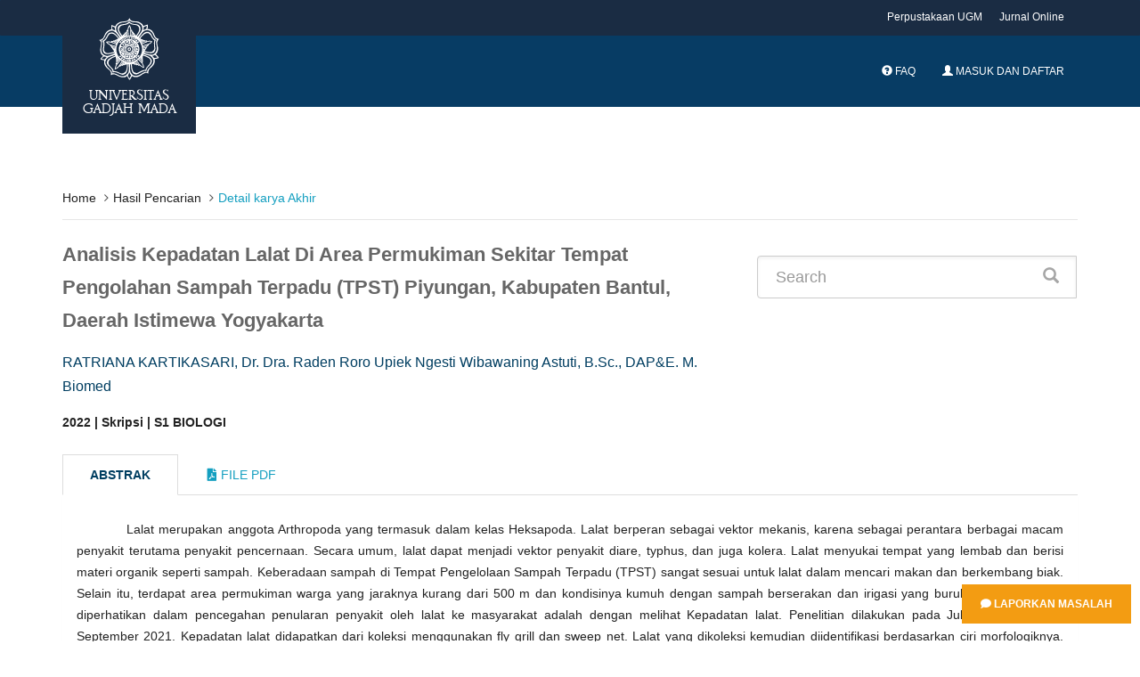

--- FILE ---
content_type: text/html; charset=UTF-8
request_url: https://etd.repository.ugm.ac.id/penelitian/detail/214567
body_size: 7730
content:
<!DOCTYPE html>
<!--[if IE 8]>         <html class="ie8"> <![endif]-->
<!--[if IE 9]>         <html class="ie9 gt-ie8"> <![endif]-->
<!--[if gt IE 9]><!--> 
<html class="gt-ie8 gt-ie9 not-ie"> <!--<![endif]-->
	<head>
				<title>Analisis Kepadatan Lalat Di Area Permukiman Sekitar Tempat Pengolahan Sampah Terpadu (TPST) Piyungan, Kabupaten Bantul, Daerah Istimewa Yogyakarta </title>
		<meta charset="UTF-8">
		<meta name="viewport" content="width=device-width, initial-scale=1, maximum-scale=1, user-scalable=no">
		<meta name="csrf-token" content=""/>
		<meta name="csrf-name" content="ci_csrf_token"/>
		<meta name="csrf-cookie" content="csrf_ugmfw_cookie"/>
		
		<meta name="keywords" content="Kata kunci: Kepadatan, permukiman, TPST Piyungan, keanekaragaman, lalat, vektor ">
		<meta name="description" content="Lalat merupakan anggota Arthropoda yang termasuk dalam kelas Heksapoda. Lalat berperan sebagai vektor mekanis, karena sebagai perantara berbagai macam penyakit terutama  penyakit pencernaan. Secara umum, lalat dapat menjadi vektor penyakit diare, typhus, dan juga kolera. Lalat menyukai tempat yang lembab dan berisi   materi organik seperti sampah.  Keberadaan sampah di Tempat Pengelolaan Sampah Terpadu (TPST) sangat sesuai untuk lalat dalam mencari makan dan berkembang biak. Selain itu, terdapat area permukiman warga yang jaraknya kurang dari 500 m dan kondisinya kumuh dengan sampah berserakan dan irigasi yang buruk.  Hal yang harus diperhatikan dalam pencegahan penularan penyakit oleh lalat ke masyarakat adalah dengan melihat Kepadatan lalat. Penelitian dilakukan pada Juli sampai dengan September 2021. Kepadatan lalat didapatkan dari koleksi menggunakan fly grill dan sweep net. Lalat yang dikoleksi kemudian diidentifikasi berdasarkan ciri morfologiknya. Analisis keanekaragaman dilakukan dengan indeks keanekaragaman Shannon-Wiener dan pola distribusi lalat menggunakan Indeks Morisita. Penelitian ini menunjukkan bahwa Kepadatan lalat di area permukiman TPST Piyungan tinggi yaitu sebesar 43,6. Indeks keanekaragaman di area permukiman TPST Piyungan sebesar 1,07 yang tergolong sedang. Spesies lalat yang ditemukan ada 5, yakni Musca domestica, Fannia sp., Chrysomya megacephala,  Lucilia sp., dan  Sarcophaga sp. Pola distribusi kelima spesies lalat tergolong kedalam penyebaran secara mengelompok. Pada penelitian ini populasi dan persebaran lalat dipengaruhi oleh faktor seperti suhu dengan rata-rata 28-29,5 Derajat Celcius dan kelembaban berkisar 69%-78% yang optimal untuk kelangsungan hidup lalat.

Flies are members of Arthropods which is belong to the Hexapoda class. Flies are often called mechanical vectors because of their role as intermediaries for various diseases like diarrhea, typhoid, and cholera. Flies live in a humid places that contain garbage. The existence of garbage in the Piyungan Integrated Waste Management Site or TPST Piyungan is suitable for flies to find food and continue their life cycle. Furthermore, there are residential area around TPST which is less than 500 meters away and the conditions are slums with scattered garbage and poor water irrigation. The first action to prevent disease transmission by flies to the community is to look at the fly density. This study was conducted from July until September 2021. The fly density was shown by the number of flies that were collected by using a fly grill and sweep net. After collecting the flies, they were identified through their morphological features. The diversity analysis was conducted by using the Shannon-Wiener diversity index and the distribution pattern was by using the Morisita index. This study showed that the density of flies in the residential area around TPST Piyungan was high, which was 43.6. The diversity index was about 1.07, which means moderate, there were only five species of flies namely, Musca domestica, Fannia sp., Chrysomya megacephala, Lucilia sp., and Sarcophaga sp. The distribution pattern of each species was classified into clumped. Population and distribution of flies were determined by several factors like temperature which was about 28-29,5 Celcius Degree, and humidity was around 69%-78%, which was optimal for flies for stayed alive.">
        <meta name="citation_title" content="Analisis Kepadatan Lalat Di Area Permukiman Sekitar Tempat Pengolahan Sampah Terpadu (TPST) Piyungan, Kabupaten Bantul, Daerah Istimewa Yogyakarta ">
        <meta name="citation_author" content="RATRIANA KARTIKASARI">
        <!--  <meta name="citation_author" content="Dr. Dra. Raden Roro Upiek Ngesti Wibawaning Astuti, B.Sc., DAP&amp;E. M. Biomed"> -->
        <meta name="citation_date" content="2022">
        <meta name ="citation_dissertation_institution" content="Universitas Gadjah Mada">
        
        <meta name="DC.title" content="Analisis Kepadatan Lalat Di Area Permukiman Sekitar Tempat Pengolahan Sampah Terpadu (TPST) Piyungan, Kabupaten Bantul, Daerah Istimewa Yogyakarta ">
        <meta name="DC.creator" content="RATRIANA KARTIKASARI">
        <!-- <meta name="DC.creator" content="Dr. Dra. Raden Roro Upiek Ngesti Wibawaning Astuti, B.Sc., DAP&amp;E. M. Biomed">  -->
        <meta name="DC.issued" content="2022">
        <meta name="DC.publisher" content="Universitas Gadjah Mada">
        <meta name="DC.description" content="Lalat merupakan anggota Arthropoda yang termasuk dalam kelas Heksapoda. Lalat berperan sebagai vektor mekanis, karena sebagai perantara berbagai macam penyakit terutama  penyakit pencernaan. Secara umum, lalat dapat menjadi vektor penyakit diare, typhus, dan juga kolera. Lalat menyukai tempat yang lembab dan berisi   materi organik seperti sampah.  Keberadaan sampah di Tempat Pengelolaan Sampah Terpadu (TPST) sangat sesuai untuk lalat dalam mencari makan dan berkembang biak. Selain itu, terdapat area permukiman warga yang jaraknya kurang dari 500 m dan kondisinya kumuh dengan sampah berserakan dan irigasi yang buruk.  Hal yang harus diperhatikan dalam pencegahan penularan penyakit oleh lalat ke masyarakat adalah dengan melihat Kepadatan lalat. Penelitian dilakukan pada Juli sampai dengan September 2021. Kepadatan lalat didapatkan dari koleksi menggunakan fly grill dan sweep net. Lalat yang dikoleksi kemudian diidentifikasi berdasarkan ciri morfologiknya. Analisis keanekaragaman dilakukan dengan indeks keanekaragaman Shannon-Wiener dan pola distribusi lalat menggunakan Indeks Morisita. Penelitian ini menunjukkan bahwa Kepadatan lalat di area permukiman TPST Piyungan tinggi yaitu sebesar 43,6. Indeks keanekaragaman di area permukiman TPST Piyungan sebesar 1,07 yang tergolong sedang. Spesies lalat yang ditemukan ada 5, yakni Musca domestica, Fannia sp., Chrysomya megacephala,  Lucilia sp., dan  Sarcophaga sp. Pola distribusi kelima spesies lalat tergolong kedalam penyebaran secara mengelompok. Pada penelitian ini populasi dan persebaran lalat dipengaruhi oleh faktor seperti suhu dengan rata-rata 28-29,5 Derajat Celcius dan kelembaban berkisar 69%-78% yang optimal untuk kelangsungan hidup lalat.

Flies are members of Arthropods which is belong to the Hexapoda class. Flies are often called mechanical vectors because of their role as intermediaries for various diseases like diarrhea, typhoid, and cholera. Flies live in a humid places that contain garbage. The existence of garbage in the Piyungan Integrated Waste Management Site or TPST Piyungan is suitable for flies to find food and continue their life cycle. Furthermore, there are residential area around TPST which is less than 500 meters away and the conditions are slums with scattered garbage and poor water irrigation. The first action to prevent disease transmission by flies to the community is to look at the fly density. This study was conducted from July until September 2021. The fly density was shown by the number of flies that were collected by using a fly grill and sweep net. After collecting the flies, they were identified through their morphological features. The diversity analysis was conducted by using the Shannon-Wiener diversity index and the distribution pattern was by using the Morisita index. This study showed that the density of flies in the residential area around TPST Piyungan was high, which was 43.6. The diversity index was about 1.07, which means moderate, there were only five species of flies namely, Musca domestica, Fannia sp., Chrysomya megacephala, Lucilia sp., and Sarcophaga sp. The distribution pattern of each species was classified into clumped. Population and distribution of flies were determined by several factors like temperature which was about 28-29,5 Celcius Degree, and humidity was around 69%-78%, which was optimal for flies for stayed alive.">
        
<!-- 		<link href="https://fonts.googleapis.com/css?family=Lora:400,400i,700|Montserrat:400,700|Open+Sans:400,400i,700,700i" rel="stylesheet"> -->
		<link rel="stylesheet" type="text/css" href="https://etd.repository.ugm.ac.id//ugmfw-assets/ugm-html/assets/css/style.css">
		<link rel="stylesheet" type="text/css" href="https://cdn.datatables.net/responsive/2.2.3/css/responsive.dataTables.min.css">
		<link rel="stylesheet" type="text/css" href="https://cdn.datatables.net/1.10.19/css/dataTables.bootstrap.min.css">
		<link rel="stylesheet" href="https://use.fontawesome.com/releases/v5.3.1/css/all.css" integrity="sha384-mzrmE5qonljUremFsqc01SB46JvROS7bZs3IO2EmfFsd15uHvIt+Y8vEf7N7fWAU" crossorigin="anonymous">
		<link rel="shortcut icon" type='image/x-icon' href="https://etd.repository.ugm.ac.id//ugmfw-assets/ugm-html/assets/images/ugm_favicon.png">
		<link href="https://cdnjs.cloudflare.com/ajax/libs/select2/4.0.6-rc.0/css/select2.min.css" rel="stylesheet" />
		<!-- custom css -->
			</head>
	<body>
		<div style="position:fixed; bottom:10px; right:0px;padding:10px;z-index:10000">
    	<a href="http://ugm.id/172" target="_blank" class="btn btn-warning"><i class="fa fa-comment"></i> Laporkan Masalah</a>
	</div>
		<header id="header" class="header-fancy">
			
			<!-- <header id="header"> -->
<nav class="navbar navbar-default topbar">
    <div class="container">
        <div class="header-nav">
            <button class="nav-more"><i class="ion ion-android-more-vertical"></i></button>
            <ul class="nav navbar-nav">
                <li><a href="http://lib.ugm.ac.id/" target="_blank">Perpustakaan UGM</a></li>
                <li><a href="http://ezproxy.ugm.ac.id/" target="_blank">Jurnal Online</a></li>
<!--                 <li><a href="http://ezproxy.ugm.ac.id/" target="_blank">Discovery Search</a></li> -->
            </ul>
        </div>
    </div>
</nav>
<div class="container">
    <div class="navbar-header">
        <a href="https://etd.repository.ugm.ac.id/" class="navbar-brand">
            <img src="https://etd.repository.ugm.ac.id//ugmfw-assets/ugm-html/assets/images/ugm_header.png" alt="Universitas Gadjah Mada" class="img-responsive">
            <span>Universitas Gadjah Mada</span>
        </a>
        <button type="button" class="navbar-toggle collapsed" data-toggle="collapse" data-target="#navbar" aria-expanded="false" aria-controls="navbar">
        <span class="sr-only">Toggle navigation</span>
        <span class="icon-bar"></span>
        <span class="icon-bar"></span>
        <span class="icon-bar"></span>
        </button>
    </div>
    <nav id="navbar" class="navbar navbar-collapse navbar-default collapse">
        <ul class="nav navbar-nav navbar-right">
            <li><a><span id="countdown" class="timer"></span></a></li>
            <li><a href="https://etd.repository.ugm.ac.id/home/faq"><span class="glyphicon glyphicon-question-sign
            "></span> FAQ</a></li>
                            <li><a href="https://etd.repository.ugm.ac.id/signin"><span class="glyphicon glyphicon-user"></span> Masuk dan Daftar</a></li>
                        </ul>
        </ul>
    </nav>
</div>
<!-- <div id="queue"></div> -->

<!--Start Show Session Expire Warning Popup here -->
    <div class="modal fade in" id="session-expire-warning-modal" aria-hidden="true" data-keyboard="false" tabindex="-1" role="dialog" aria-labelledby="myModalLabel">
        <div class="modal-backdrop" role="document">
            <div class="modal-content">

                <div class="modal-header">                 
                    <h4 class="modal-title">Notifikasi Sesi Pemakaian Komputer</h4>
                </div>

                <div class="modal-body">
                    Sesi Pemakaian Komputer Anda Segera Berakhir 5 Menit Lagi Secara System, Segera Persiapkan Anda.  Terima Kasih.
                </div>

                <div class="modal-footer">
                    <button id="btnSessionExpiredCancelled" type="button" class="btn btn-default" data-dismiss="modal"
                    style="padding: 6px 12px; margin-bottom: 0; font-size: 14px; font-weight: normal; border: 1px solid transparent;
                    border-radius: 4px; background-color: #428bca; color: #FFF;">OK Mengerti</button>
                </div>

            </div>

        </div>

    </div>
    <!--End Show Session Expire Warning Popup here -->

<!--InSystem Antrian  Javascript Code Akses Private IP-->
<!-- <div class="modal fade bs-example-modal-lg" id="modal-inactive" tabindex="-1" role="dialog" aria-labelledby="myModalLabelEmail"> -->
<!--     <div class="modal-dialog modal-lg" role="document"> -->
<!--         <div class="modal-content"> -->
<!--             <div class="modal-header"> -->
<!--                 <button type="button" class="close" data-dismiss="modal" aria-label="Close"><span aria-hidden="true">&times;</span></button> -->
<!--                 <h4 class="modal-title" id="myModalLabelEmail">Confirm</h4> -->
<!--             </div> -->
<!--             <div class="modal-body"> -->
<!--                 <div class="container-fluid"> -->
<!--                     <h2>Apakah Anda Masih Disitu?</h2> -->
<!--                 </div> -->
<!--             </div> -->
<!--             <div class="modal-footer"> -->
<!--                 <button type="button" class="btn btn-primary" data-dismiss="modal">ClickMe</button> -->
<!--             </div> -->
<!--         </div> -->
<!--     </div> -->
<!-- </div> -->
<style>
.modal-header {
    background-color: #003D62;
    color: #fff;
}
</style>

		</header>
		<!-- content start here -->
		<div id="body">
			<style> 
	.title{
		font-size:22px;
		font-weight:bold;
		color:#666
	}
</style>
<section id="newsfeed" class="section-page">
    <div class="container">
        <ul class="breadcrumb">
            <li><a href="https://etd.repository.ugm.ac.id/home">Home</a></li> 
            <li><a href="#" onclick="history.back()">Hasil Pencarian</a></li>
            <li class="active">Detail karya Akhir</li>
        </ul>
        <div class="row">
            <div class="col-lg-8">
                 
                <p class="title">
                Analisis Kepadatan Lalat Di Area Permukiman Sekitar Tempat Pengolahan Sampah Terpadu (TPST) Piyungan, Kabupaten Bantul, Daerah Istimewa Yogyakarta                 </p>
                
                <p class="penulis">RATRIANA KARTIKASARI, Dr. Dra. Raden Roro Upiek Ngesti Wibawaning Astuti, B.Sc., DAP&amp;E. M. Biomed</p>
                <strong class="detail-karya-akhir">2022 | Skripsi | S1 BIOLOGI</strong>
            </div>
            
            <div class="col-lg-4">
                
                    <form class="form-inline" method="post" action="https://etd.repository.ugm.ac.id/home/pencarian" class="form-horizontal xhr dest_subcontent-element" autocomplete='off'>
                    <div class="input-group input-group-lg" style="width:100%; margin-top: 20px;">
                        <input type="text" name="keyword" class="form-control" placeholder="Search">
                        <span class="input-group-btn">
                            <button class="btn btn-primary" type="button"><i class="glyphicon glyphicon-search"></i> </button>
                        </span>
                    </div>
                </form>
                
            </div>
        </div>        
        <br>
        <div class="row opac-tab">
            <div class="col-lg-12">
            
                <div>
                    <!-- Nav tabs -->
                    <ul class="nav nav-tabs" role="tablist">
                        <li role="presentation" class="active">
                            <a href="#abstrak" aria-controls="home" role="tab" data-toggle="tab">Abstrak</a>
                        </li>
                        <li role="presentation">
                            <a href="#filepdf" aria-controls="profile" role="tab" data-toggle="tab"> <i class="fa fa-file-pdf-o"></i> File Pdf</a>
                        </li>
                    </ul>
                    <!-- Tab panes -->

                    <div class="tab-content">
                        <div role="tabpanel" class="tab-pane active" id="abstrak">
                            <div class="panel">
                                <div class="panel-body">
                                	
                                    <p class="abstrak">
                                    Lalat merupakan anggota Arthropoda yang termasuk dalam kelas Heksapoda. Lalat berperan sebagai vektor mekanis, karena sebagai perantara berbagai macam penyakit terutama  penyakit pencernaan. Secara umum, lalat dapat menjadi vektor penyakit diare, typhus, dan juga kolera. Lalat menyukai tempat yang lembab dan berisi   materi organik seperti sampah.  Keberadaan sampah di Tempat Pengelolaan Sampah Terpadu (TPST) sangat sesuai untuk lalat dalam mencari makan dan berkembang biak. Selain itu, terdapat area permukiman warga yang jaraknya kurang dari 500 m dan kondisinya kumuh dengan sampah berserakan dan irigasi yang buruk.  Hal yang harus diperhatikan dalam pencegahan penularan penyakit oleh lalat ke masyarakat adalah dengan melihat Kepadatan lalat. Penelitian dilakukan pada Juli sampai dengan September 2021. Kepadatan lalat didapatkan dari koleksi menggunakan fly grill dan sweep net. Lalat yang dikoleksi kemudian diidentifikasi berdasarkan ciri morfologiknya. Analisis keanekaragaman dilakukan dengan indeks keanekaragaman Shannon-Wiener dan pola distribusi lalat menggunakan Indeks Morisita. Penelitian ini menunjukkan bahwa Kepadatan lalat di area permukiman TPST Piyungan tinggi yaitu sebesar 43,6. Indeks keanekaragaman di area permukiman TPST Piyungan sebesar 1,07 yang tergolong sedang. Spesies lalat yang ditemukan ada 5, yakni Musca domestica, Fannia sp., Chrysomya megacephala,  Lucilia sp., dan  Sarcophaga sp. Pola distribusi kelima spesies lalat tergolong kedalam penyebaran secara mengelompok. Pada penelitian ini populasi dan persebaran lalat dipengaruhi oleh faktor seperti suhu dengan rata-rata 28-29,5 Derajat Celcius dan kelembaban berkisar 69%-78% yang optimal untuk kelangsungan hidup lalat.                                    </p>
                                    <p class="abstrak"><i>Flies are members of Arthropods which is belong to the Hexapoda class. Flies are often called mechanical vectors because of their role as intermediaries for various diseases like diarrhea, typhoid, and cholera. Flies live in a humid places that contain garbage. The existence of garbage in the Piyungan Integrated Waste Management Site or TPST Piyungan is suitable for flies to find food and continue their life cycle. Furthermore, there are residential area around TPST which is less than 500 meters away and the conditions are slums with scattered garbage and poor water irrigation. The first action to prevent disease transmission by flies to the community is to look at the fly density. This study was conducted from July until September 2021. The fly density was shown by the number of flies that were collected by using a fly grill and sweep net. After collecting the flies, they were identified through their morphological features. The diversity analysis was conducted by using the Shannon-Wiener diversity index and the distribution pattern was by using the Morisita index. This study showed that the density of flies in the residential area around TPST Piyungan was high, which was 43.6. The diversity index was about 1.07, which means moderate, there were only five species of flies namely, Musca domestica, Fannia sp., Chrysomya megacephala, Lucilia sp., and Sarcophaga sp. The distribution pattern of each species was classified into clumped. Population and distribution of flies were determined by several factors like temperature which was about 28-29,5 Celcius Degree, and humidity was around 69%-78%, which was optimal for flies for stayed alive.</i></p>
                                    
                                    <p class="keyword">
					                    <strong><i>Kata Kunci : Kata kunci: Kepadatan, permukiman, TPST Piyungan, keanekaragaman, lalat, vektor </i></strong>
					                </p>
                                </div>
                            </div>
                        </div>
                          
                        <div role="tabpanel" class="tab-pane" id="filepdf">
                            <div class="panel">
                            <div class="panel-body">    
                             <div class="col-lg-12">
                             
                            </div>
                            <ol class="category">
                                                        <!-- IDE.Yarray(4) {
  [0]=>
  array(10) {
    ["rank"]=>
    NULL
    ["FILE_ID"]=>
    string(7) "1079383"
    ["FILE_PEN_ID"]=>
    string(6) "214567"
    ["FILE_NAME"]=>
    string(27) "S1-2022-423367-abstract.pdf"
    ["FILE_DIR"]=>
    string(22) "/potongan/2022/423367/"
    ["FILE_STATUS_ID"]=>
    string(1) "1"
    ["FILE_STATUS_NAME"]=>
    string(4) "Baik"
    ["FILE_TYPE_ID"]=>
    string(1) "2"
    ["FILE_TYPE_NAME"]=>
    string(11) "Bab/ Bagian"
    ["JENIS_AKSES"]=>
    string(1) "2"
  }
  [1]=>
  array(10) {
    ["rank"]=>
    NULL
    ["FILE_ID"]=>
    string(7) "1079382"
    ["FILE_PEN_ID"]=>
    string(6) "214567"
    ["FILE_NAME"]=>
    string(31) "S1-2022-423367-bibliography.pdf"
    ["FILE_DIR"]=>
    string(22) "/potongan/2022/423367/"
    ["FILE_STATUS_ID"]=>
    string(1) "1"
    ["FILE_STATUS_NAME"]=>
    string(4) "Baik"
    ["FILE_TYPE_ID"]=>
    string(1) "2"
    ["FILE_TYPE_NAME"]=>
    string(11) "Bab/ Bagian"
    ["JENIS_AKSES"]=>
    string(1) "2"
  }
  [2]=>
  array(10) {
    ["rank"]=>
    NULL
    ["FILE_ID"]=>
    string(7) "1079384"
    ["FILE_PEN_ID"]=>
    string(6) "214567"
    ["FILE_NAME"]=>
    string(33) "S1-2022-423367-tableofcontent.pdf"
    ["FILE_DIR"]=>
    string(22) "/potongan/2022/423367/"
    ["FILE_STATUS_ID"]=>
    string(1) "1"
    ["FILE_STATUS_NAME"]=>
    string(4) "Baik"
    ["FILE_TYPE_ID"]=>
    string(1) "2"
    ["FILE_TYPE_NAME"]=>
    string(11) "Bab/ Bagian"
    ["JENIS_AKSES"]=>
    string(1) "2"
  }
  [3]=>
  array(10) {
    ["rank"]=>
    NULL
    ["FILE_ID"]=>
    string(7) "1079381"
    ["FILE_PEN_ID"]=>
    string(6) "214567"
    ["FILE_NAME"]=>
    string(24) "S1-2022-423367-title.pdf"
    ["FILE_DIR"]=>
    string(22) "/potongan/2022/423367/"
    ["FILE_STATUS_ID"]=>
    string(1) "1"
    ["FILE_STATUS_NAME"]=>
    string(4) "Baik"
    ["FILE_TYPE_ID"]=>
    string(1) "2"
    ["FILE_TYPE_NAME"]=>
    string(11) "Bab/ Bagian"
    ["JENIS_AKSES"]=>
    string(1) "2"
  }
}
--><!-- IDE.Y/media/psdistorage//potongan/2022/423367/S1-2022-423367-abstract.pdf--><li>S1-2022-423367-abstract.pdf
                             <a style="text-decoration:none; color:black;" id="view_btn_file_karya1" href="https://etd.repository.ugm.ac.id/ugmfw-assets/pdfjs/web/viewer.html?file=https://etd.repository.ugm.ac.id/home/detail_pencarian_downloadfiles/1079383"
                             class="view_btn"><i class="fa fa-search fa-1.5x" aria-hidden="true"></i>
                             </a>
                        	 &nbsp;	 
                        	 <a target="_blank" href="https://etd.repository.ugm.ac.id/home/detail_pencarian_downloadfiles/1079383"
                             data-download-hahahaha= "Analisis Kepadatan Lalat Di Area Permukiman Sekitar Tempat Pengolahan Sampah Terpadu (TPST) Piyungan, Kabupaten Bantul, Daerah Istimewa Yogyakarta -RATRIANA KARTIKASARI-2022-S1-2022-423367-abstract.pdf"
                             style=""><i class="fa fa-download fa-1.5x" aria-hidden="true"></i>
                             </a><!-- IDE.Y/media/psdistorage//potongan/2022/423367/S1-2022-423367-bibliography.pdf--><li>S1-2022-423367-bibliography.pdf
                             <a style="text-decoration:none; color:black;" id="view_btn_file_karya2" href="https://etd.repository.ugm.ac.id/ugmfw-assets/pdfjs/web/viewer.html?file=https://etd.repository.ugm.ac.id/home/detail_pencarian_downloadfiles/1079382"
                             class="view_btn"><i class="fa fa-search fa-1.5x" aria-hidden="true"></i>
                             </a>
                        	 &nbsp;	 
                        	 <a target="_blank" href="https://etd.repository.ugm.ac.id/home/detail_pencarian_downloadfiles/1079382"
                             data-download-hahahaha= "Analisis Kepadatan Lalat Di Area Permukiman Sekitar Tempat Pengolahan Sampah Terpadu (TPST) Piyungan, Kabupaten Bantul, Daerah Istimewa Yogyakarta -RATRIANA KARTIKASARI-2022-S1-2022-423367-bibliography.pdf"
                             style=""><i class="fa fa-download fa-1.5x" aria-hidden="true"></i>
                             </a><!-- IDE.Y/media/psdistorage//potongan/2022/423367/S1-2022-423367-tableofcontent.pdf--><li>S1-2022-423367-tableofcontent.pdf
                             <a style="text-decoration:none; color:black;" id="view_btn_file_karya3" href="https://etd.repository.ugm.ac.id/ugmfw-assets/pdfjs/web/viewer.html?file=https://etd.repository.ugm.ac.id/home/detail_pencarian_downloadfiles/1079384"
                             class="view_btn"><i class="fa fa-search fa-1.5x" aria-hidden="true"></i>
                             </a>
                        	 &nbsp;	 
                        	 <a target="_blank" href="https://etd.repository.ugm.ac.id/home/detail_pencarian_downloadfiles/1079384"
                             data-download-hahahaha= "Analisis Kepadatan Lalat Di Area Permukiman Sekitar Tempat Pengolahan Sampah Terpadu (TPST) Piyungan, Kabupaten Bantul, Daerah Istimewa Yogyakarta -RATRIANA KARTIKASARI-2022-S1-2022-423367-tableofcontent.pdf"
                             style=""><i class="fa fa-download fa-1.5x" aria-hidden="true"></i>
                             </a><!-- IDE.Y/media/psdistorage//potongan/2022/423367/S1-2022-423367-title.pdf--><li>S1-2022-423367-title.pdf
                             <a style="text-decoration:none; color:black;" id="view_btn_file_karya4" href="https://etd.repository.ugm.ac.id/ugmfw-assets/pdfjs/web/viewer.html?file=https://etd.repository.ugm.ac.id/home/detail_pencarian_downloadfiles/1079381"
                             class="view_btn"><i class="fa fa-search fa-1.5x" aria-hidden="true"></i>
                             </a>
                        	 &nbsp;	 
                        	 <a target="_blank" href="https://etd.repository.ugm.ac.id/home/detail_pencarian_downloadfiles/1079381"
                             data-download-hahahaha= "Analisis Kepadatan Lalat Di Area Permukiman Sekitar Tempat Pengolahan Sampah Terpadu (TPST) Piyungan, Kabupaten Bantul, Daerah Istimewa Yogyakarta -RATRIANA KARTIKASARI-2022-S1-2022-423367-title.pdf"
                             style=""><i class="fa fa-download fa-1.5x" aria-hidden="true"></i>
                             </a>                                      
                            </ol>
                            
	                          	<div class="col-lg-12">	                             
	                             <iframe id="pdf_reviewer" src="" allowfullscreen webkitallowfullscreen style="border:0px;width:100%;min-height:500px"></iframe>		
	                            </div>                           
                                </div>
                            </div>
                        </div>
                    </div>
                </div>
            </div>
           
             <!-- Side Bar Hiden-->
             <!--
            <div class="col-lg-4">
                <div class="row">
                    <div class="col-lg-6">
                        <img src="https://etd.repository.ugm.ac.id//ugmfw-assets/images/pdf.png" alt="" class="img-rounded img-responsive" width="150" height="150">
                    </div>
                    <div class="col-lg-6 text-center">
                        <h2>Dokumen</h2>
                    </div>
                </div>
                <ul class="list-group">
                    <li class="list-group-item">Cras justo odio</li>
                    <li class="list-group-item">Dapibus ac facilisis in</li>
                    <li class="list-group-item">Morbi leo risus</li>
                    <li class="list-group-item">Porta ac consectetur ac</li>
                    <li class="list-group-item">Vestibulum at eros</li>
                </ul>
            </div>-->
            <!-- Side Bar Hiden-->
            
            
        </div>
    </div>

</section>
<style type="text/css">
.opac-content {
margin-top: 40px;
}
.opac-content p {
font-size: 18px;
}
p.penulis {
font-size: 16px;
color: #003E61;
}
p.keyword {
font-size: 14px;
}
.abstrak {
margin-top: 30px;

}
p.abstrak {
text-indent: 4em;
text-align: justify;
margin-top: 10px;
}
}
.nav-tabs > li.active > a, .nav-tabs > li.active > a:hover, .nav-tabs > li.active > a:focus{
color: #073C64;
font-weight: bold;
}
.nav-tabs > li.active > a{
color: #003E61;
font-weight: bold;
}
</style>
<script type="text/javascript" src="https://etd.repository.ugm.ac.id/ugmfw-assets/opac_home/jquery.min.js"></script>
<script src="https://etd.repository.ugm.ac.id/ugmfw-assets/pdfjs/pdf.worker.js"></script>
<script>
$('[data-toggle="tabajax"]').click(function(e) {
    var $this = $(this),
        loadurl = $this.attr('href'),
        targ = $this.attr('data-target');

    $.get(loadurl, function(data) {
        $(targ).html(data);
    });

    $this.tab('show');
    return false;
});
</script>
<!--menampilkan  pdf file By Dedy P FISIPOL UGM -->
<script>
    $(document).ready(function(){
    	$("#pdf_reviewer").css('min-height','0px');
    	$("#pdf_reviewer").css('height','0px'); 
        $('.view_btn').click(function(e){
        	$("#pdf_reviewer").css('min-height','800px');                 	
        	$("#pdf_reviewer").prop('src',$(this).attr('href'));        	
        	return false;
        });
        
        $(document.head).append('<meta name="keywords" content="Kata kunci: Kepadatan, permukiman, TPST Piyungan, keanekaragaman, lalat, vektor ">')
        $(document.head).append('<meta name="citation_title" content="Analisis Kepadatan Lalat Di Area Permukiman Sekitar Tempat Pengolahan Sampah Terpadu (TPST) Piyungan, Kabupaten Bantul, Daerah Istimewa Yogyakarta ">')
        $(document.head).append('<meta name="citation_author" content="RATRIANA KARTIKASARI">')
        $(document.head).append('<meta name="citation_date" content="2022">')
        $(document.head).append('<meta name="citation_dissertation_institution" content="Universitas Gadjah Mada">')
        $(document.head).append('<meta name="DC.title" content="Analisis Kepadatan Lalat Di Area Permukiman Sekitar Tempat Pengolahan Sampah Terpadu (TPST) Piyungan, Kabupaten Bantul, Daerah Istimewa Yogyakarta ">')
        $(document.head).append('<meta name="DC.creator" content="RATRIANA KARTIKASARI">')
        $(document.head).append('<meta name="DC.issued" content="2022">')
        $(document.head).append('<meta name="DC.publisher" content="Universitas Gadjah Mada">')

        console.log(document.head)
});

</script>		</div>
		<footer id="footer">
			<div class="footer-body">
				<div class="container">
					<div class="row">
						<div class="col-md-4 col-sm-5 footer-brand-wrapper">
							<a href="#" class="footer-brand"><img src="https://etd.repository.ugm.ac.id//ugmfw-assets/ugm-html/assets/images/ugm_footer.png" alt="Universitas Gadjah Mada"></a>
							<address>
								<strong>Perpustakaan Universitas Gadjah Mada</strong><br>
								Bulaksumur, Kotak POS 16, Yogyakarta, 55281<br>
								<span class="glyphicon glyphicon-earphone"></span> Telepon: <a href="#">(0274) 513163, 6492641, 6492642, 6492643, 6492632, 6492633, 6492155</a><br>
								<span class="fa fa-fax"></span> Faks: <a href="tel:+62-274-513163">(0274) 513163</a><br>
								<span class="glyphicon glyphicon-envelope"></span> E-mail: <a href="emailto:info@ugm.ac.id"> library@ugm.ac.id</a>
							</address>
						</div>
						<div class="col-md-8 col-sm-7 footer-menu-wrapper">
							<div class="row">
								<div class="col-md-4 col-sm-6 widget">
									<div class="widget-header">
										<h3 class="widget-title">LAYANAN</h3>
									</div>
									<div class="menu-footer">
										<ul class="menu">
											<li><a href="http://lib.ugm.ac.id/ind/?page_id=22">Jam Pelayanan</a></li>
											<li><a href="http://lib.ugm.ac.id/ind/?page_id=36">Keanggotaan</a></li>
											<li><a href="http://lib.ugm.ac.id/ind/?page_id=32">Sirkulasi</a></li>
											<li><a href="http://lib.ugm.ac.id/ind/?page_id=82">Layanan Referensi dan Terbitan Berkala</a></li>
											<li><a href="http://lib.ugm.ac.id/ind/?page_id=94">Layanan Academic Resources Center (ETD & KKI)</a></li>
											<li><a href="http://lib.ugm.ac.id/ind/?page_id=97">Koleksi Hatta dan Koleksi Langka</a></li>
											<li><a href="http://lib.ugm.ac.id/ind/?page_id=102">Windows of the World</a></li>
										</ul>
									</div>
								</div>
								<div class="col-md-4 col-sm-6 widget">
									<div class="widget-header">
										<h3 class="widget-title">E-Resources</h3>
									</div>
									<div class="menu-footer">
										<ul class="menu">
											<li><a href="http://lib.ugm.ac.id/ind/?page_id=185">Sumber Internal</a></li>
											<li><a href="http://lib.ugm.ac.id/ind/?page_id=109">Katalog Jurnal Online Terpadu</a></li>
											<li><a href="http://lib.ugm.ac.id/ind/?page_id=194">Database, Jurnal, dan Buku Elektronik Online</a></li>
											<li><a href="http://lib.ugm.ac.id/ind/?page_id=199">Buku Elektronik</a></li>
											<li><a href="http://lib.ugm.ac.id/ind/?page_id=206">Trial Akses</a></li>
										</ul>
									</div>
								</div>
								<div class="col-md-4 col-sm-6 widget">
									<div class="widget-header">
										<h3 class="widget-title">Quick Access</h3>
									</div>
									<div class="menu-footer">
										<ul class="menu">
											<li><a href="https://unggah.etd.ugm.ac.id/">Unggah Mandiri UGM</a></li>
											<li><a href="https://aimos.ugm.ac.id/">AIMOS</a></li>
											<li><a href="http://lib.ugm.ac.id/ind/?page_id=1498">Akses E-Journal</a></li>
											<li><a href="http://lib.ugm.ac.id/ind/?page_id=248">Skripsi, Tesis, dan Disertasi</a></li>
											<li><a href="https://jurnal.ugm.ac.id/">Jurnal Online UGM</a></li>
											<li><a href="http://i-lib.ugm.ac.id/">Back Issue Jurnal UGM</a></li>
											<li><a href="http://langka.lib.ugm.ac.id/">Koleksi Langka</a></li>
											<li><a href="http://lib.ugm.ac.id/ind/?page_id=257">Katalog Online</a></li>
											<li><a href="http://repository.ugm.ac.id/">Repository UGM</a></li>
										</ul>
									</div>
								</div>
							</div>
						</div>
					</div>
				</div>
			</div>
			<div class="footer-copyright">
				<div class="container">
					<div class="row">
						<div class="col-md-3 col-sm-4"><p class="copyright">&copy; 2018 Universitas Gadjah Mada</p></div>
						<div class="col-md-9 col-sm-8">
							<p class="site-menu text-right">
								<a href="#">Aturan Penggunaan</a>
								<a href="#">Peta Situs</a>
								<a href="#">Kontak</a>
							</p>
						</div>
					</div>
				</div>
			</div>
		</footer>
		<div id="switcher"></div>
		<script type="text/javascript" src="https://code.jquery.com/jquery-3.3.1.js"></script>
		<script type="text/javascript" src="https://etd.repository.ugm.ac.id//ugmfw-assets/ugm-html/assets/js/bootstrap.min.js"></script>
		<script type="text/javascript" src="https://etd.repository.ugm.ac.id//ugmfw-assets/ugm-html/assets/js/slick.min.js"></script>
		<script type="text/javascript" src="https://etd.repository.ugm.ac.id//ugmfw-assets/ugm-html/assets/js/jquery.pin.min.js"></script>
		<script type="text/javascript" src="https://etd.repository.ugm.ac.id//ugmfw-assets/ugm-html/assets/js/jquery.nav.js"></script>
		<script type="text/javascript" src="https://etd.repository.ugm.ac.id//ugmfw-assets/ugm-html/assets/js/jquery.matchHeight-min.js"></script>
		<script type="text/javascript" src="https://etd.repository.ugm.ac.id//ugmfw-assets/ugm-html/assets/js/apps.js"></script>
		<script type="text/javascript" src="https://cdn.datatables.net/1.10.19/js/jquery.dataTables.min.js"></script>
		<script type="text/javascript" src="https://cdn.datatables.net/1.10.19/js/dataTables.bootstrap.min.js"></script>
		
		<script src="https://cdnjs.cloudflare.com/ajax/libs/select2/4.0.6-rc.0/js/select2.min.js"></script>
		<!-- custom js -->
				<div id="fb-root"></div>
		<script>(function(d, s, id) {
		var js, fjs = d.getElementsByTagName(s)[0];
		if (d.getElementById(id)) return;
		js = d.createElement(s); js.id = id;
		js.src = "//connect.facebook.net/id_ID/sdk.js#xfbml=1&version=v2.8";
		fjs.parentNode.insertBefore(js, fjs);
		}(document, 'script', 'facebook-jssdk'));</script>
		<script type="text/javascript">
			// rename myToken as you like
		    window.ugmfw_csrf =  {"csrfToken":null};
		</script>
		<!-- Global site tag (gtag.js) - Google Analytics -->
		<script async src="https://www.googletagmanager.com/gtag/js?id=UA-19343927-13"></script>
		<script>
		  window.dataLayer = window.dataLayer || [];
		  function gtag(){dataLayer.push(arguments);}
		  gtag('js', new Date());
		
		  gtag('config', 'UA-19343927-13');
		</script>
				    

	</body>
</html>